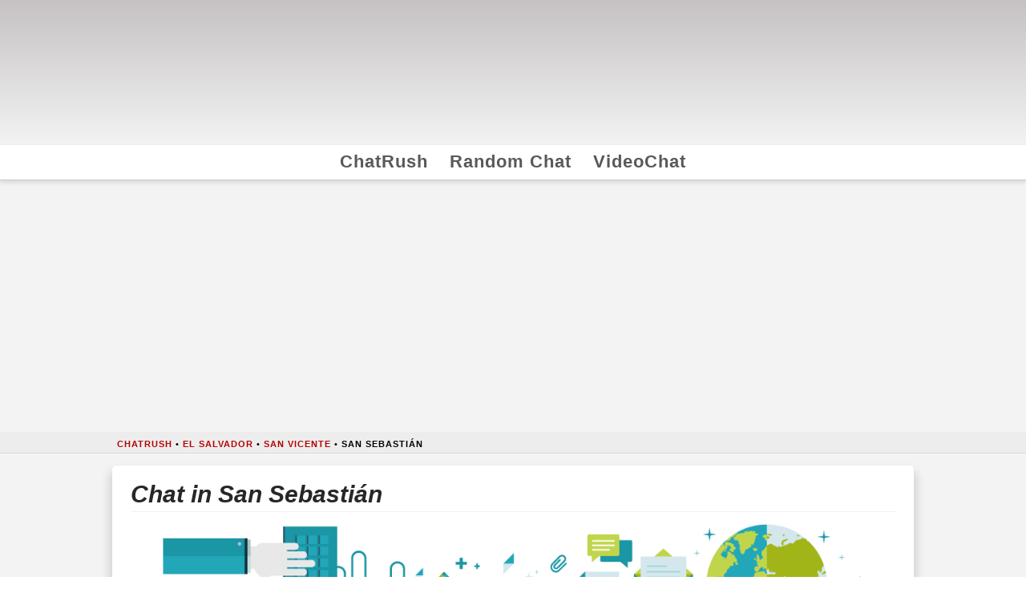

--- FILE ---
content_type: text/html; charset=UTF-8
request_url: https://www.chatrush.com/geo/3583352/chat-san-sebastian/
body_size: 19355
content:
<!doctype html>
<html lang="en" dir="ltr">
<head>
	<meta charset="UTF-8">
  <meta name="viewport" content="width=device-width, initial-scale=1, minimum-scale=1, maximum-scale=5, user-scalable=1">
	<link rel="profile" href="https://gmpg.org/xfn/11">
	<link rel="preconnect" href="https://fundingchoicesmessages.google.com">
  <script async src="https://pagead2.googlesyndication.com/pagead/js/adsbygoogle.js?client=ca-pub-1184962890716674" crossorigin="anonymous"></script>
  <script async src="https://www.googletagmanager.com/gtag/js?id=G-057Q39Z405"></script>
<script>
window.googlefc=window.googlefc||{};window.googlefc.ccpa=window.googlefc.ccpa||{};window.googlefc.callbackQueue=window.googlefc.callbackQueue||[];window.googlefc=window.googlefc||{};window.googlefc.ccpa=window.googlefc.ccpa||{};window.googlefc.callbackQueue=window.googlefc.callbackQueue||[];window.dataLayer=window.dataLayer||[];function gtag(){dataLayer.push(arguments)}identifyerGA4="G-057Q39Z405";setConsentGA4=[-1,-1];
function updateConsentGA4(b,a){2!==setConsentGA4[0]&&2!==setConsentGA4[1]&&(setConsentGA4[b]=a,initializeGA4())}
function initializeGA4(){var b=setConsentGA4[0],a=setConsentGA4[1],c=b+a;if(0<=c&&2>=c){if(0===b*a)for(gtag("consent","default",{ad_storage:"denied",analytics_storage:"denied"}),b=window.location.hostname.replace("www.",""),a=document.cookie.split(";"),c=0;c<a.length;c++){var d=a[c].split("=")[0].trim();"FCCDCF"!==d&&"FCNEC"!==d&&(document.cookie=d+"=;domain=."+b+";path=/;Expires=Thu,01 Jan 1970 00:00:01 GMT;")}setConsentGA4[0]=2;setConsentGA4[1]=2;gtag("js",new Date);gtag("config",identifyerGA4)}}
googlefc.callbackQueue.push({AD_BLOCK_DATA_READY:function(){switch(googlefc.getAdBlockerStatus()){case googlefc.AdBlockerStatusEnum.EXTENSION_LEVEL_AD_BLOCKER:case googlefc.AdBlockerStatusEnum.NETWORK_LEVEL_AD_BLOCKER:case googlefc.AdBlockerStatusEnum.UNKNOWN:updateConsentGA4(1,0);break;case googlefc.AdBlockerStatusEnum.NO_AD_BLOCKER:updateConsentGA4(1,1)}googlefc.callbackQueue.push({INITIAL_CCPA_DATA_READY:function(){switch(googlefc.ccpa.getInitialCcpaStatus()){case googlefc.ccpa.InitialCcpaStatusEnum.CCPA_DOES_NOT_APPLY:case googlefc.ccpa.InitialCcpaStatusEnum.NOT_OPTED_OUT:updateConsentGA4(0,
1);break;case googlefc.ccpa.InitialCcpaStatusEnum.OPTED_OUT:updateConsentGA4(0,0)}}})}});
</script>

    <style>
@font-face{font-family:quierochat;src:url([data-uri]) format('woff')}.fa:before{font-family:quierochat;font-style:normal;font-weight:400;speak:never;display:inline-block;text-decoration:inherit;width:1em;margin-right:.2em;text-align:center;font-variant:normal;text-transform:none;line-height:1em;margin-left:.2em}.fa-exclamation-triangle:before{content:'\e800'}.fa-shuffle:before{content:'\e801'}.fa-users:before{content:'\e802'}.fa-cogs:before{content:'\e803'}.fa-videocam:before{content:'\e804'}.fa-city:before{content:'\e805'}.fa-info-circle:before{content:'\e806'}.fa-retweet:before{content:'\e807'}.fa-map-marker-alt:before{content:'\e808'}.fa-cloud-moon:before{content:'\e809'}.fa-calendar-alt:before{content:'\e80a'}.fa-clipboard-list:before{content:'\e80b'}.fa-cloud-sun-rain:before{content:'\e80c'}.fa-envelope:before{content:'\e80d'}.fa-plane:before{content:'\e80e'}.fa-external-link-alt:before{content:'\f08e'}.fa-bezier-curve:before{content:'\f0e8'}.fa-chart-line:before{content:'\f201'}html{line-height:1.15;-webkit-text-size-adjust:100%}body{margin:0}main{display:block}h1{font-size:2em;margin:.67em 0}hr{box-sizing:content-box;height:0;overflow:visible}pre{font-family:monospace,monospace;font-size:1em}a{background-color:transparent}abbr[title]{border-bottom:none;text-decoration:underline;text-decoration:underline dotted}b,strong{font-weight:bolder}code,kbd,samp{font-family:monospace,monospace;font-size:1em}small{font-size:80%}sub,sup{font-size:75%;line-height:0;position:relative;vertical-align:baseline}sub{bottom:-.25em}sup{top:-.5em}img{border-style:none}button,input,optgroup,select,textarea{font-family:inherit;font-size:100%;line-height:1.15;margin:0}button,input{overflow:visible}button,select{text-transform:none}[type=button],[type=reset],[type=submit],button{-webkit-appearance:button}[type=button]::-moz-focus-inner,[type=reset]::-moz-focus-inner,[type=submit]::-moz-focus-inner,button::-moz-focus-inner{border-style:none;padding:0}[type=button]:-moz-focusring,[type=reset]:-moz-focusring,[type=submit]:-moz-focusring,button:-moz-focusring{outline:1px dotted ButtonText}fieldset{padding:.35em .75em .625em}legend{box-sizing:border-box;color:inherit;display:table;max-width:100%;padding:0;white-space:normal}li{font-size:1.2em;line-height:1.5em}progress{vertical-align:baseline}textarea{overflow:auto}[type=checkbox],[type=radio]{box-sizing:border-box;padding:0}[type=number]::-webkit-inner-spin-button,[type=number]::-webkit-outer-spin-button{height:auto}[type=search]{-webkit-appearance:textfield;outline-offset:-2px}[type=search]::-webkit-search-decoration{-webkit-appearance:none}::-webkit-file-upload-button{-webkit-appearance:button;font:inherit}details{display:block}summary{display:list-item}template{display:none}[hidden]{display:none}html{background-color:#c6c2c4;background:linear-gradient(180deg,#f3f3f3,#f3f3f3 50%,#c6c2c4 50%,#c6c2c4);background-size:100% 6px}body{background:linear-gradient(180deg,#f3f3f3 50%,#c6c2c4 100%);font-family:-apple-system,BlinkMacSystemFont,"Segoe UI",Roboto,Oxygen-Sans,Ubuntu,Cantarell,"Helvetica Neue",sans-serif;font-size:15px;overflow-wrap:break-word;user-select:none}a{color:red;font-weight:600;text-decoration:none;transition:color .5s ease}a:hover{color:#00f}abbr{cursor:help}blockquote{border:1px solid #f2f2f2;border-left:0;border-right:0;color:#272727;font-size:1.8rem;font-weight:400;line-height:2rem;margin:0;padding:0 0 2rem 0;text-align:center}h1,h2,h3,h4,h5,h6{border-bottom:1px solid #f2f2f2;color:#272727;font-style:italic;font-weight:600;line-height:1.4em;margin:2.5rem 0 1rem 0}h1 a:hover,h2 a:hover,h3 a:hover,h4 a:hover,h5 a:hover,h6 a:hover{color:red}hr{border:0;border-top:1px solid #f2f2f2;clear:both;height:0;margin:1.2em 0}img{display:inline-block;height:auto;max-width:100%}#page{min-height:100%}@keyframes Robot{0%{transform:translateX(0)}12%{opacity:1;transform: translateX(120px)}30%{opacity:0}60%{transform:translateX(-2040px)}70%{transform:translateX(2040px)}80%{opacity:0}100%{opacity:1;transform:translateX(0)}}.qclogoCont{background:linear-gradient(180deg,#c6c2c4 0,#f3f3f3 100%);height:calc(100vw*0.1676);max-height:171px;overflow:hidden;padding:5px 0;width:100%;}.qclogoMain{animation:2.25s cubic-bezier(0, 0, 0.2, 1) 1 1.5s Robot;height:auto;margin:8px auto 10px auto;max-width:96%;opacity:1;position:relative;right:0px;width:1020px;will-change:transform;}.navigationCont{text-align:center}.menuActive{border-bottom:5px solid red}.navigationMain,.site-footer{background-color:#fff;border-bottom:1px solid #ccc;box-shadow:0 .15em .35em 0 rgba(0,0,0,.135);font-size:1.2em;margin:0 auto}.navigationMain a{color:#595959;letter-spacing:1px;transition:border-top .2s ease}.navigationMain a:active,.navigationMain a:hover{border-top:5px solid red}#qc-pagination ul,.footer-navigation ul,.navigationMain ul{list-style:none;margin:0;padding:0}#qc-pagination li,.footer-navigation li,.navigationMain li{display:inline-block;line-height:1.6em;margin:0!important;padding:.2em .5em}#skyscraper{margin:17px auto;height:280px;text-align:center}#breadcrumbs{margin:3px 0 0 0}.breadCont{background-color:rgba(0,0,0,.0225);border-bottom:1px solid rgba(0,0,0,.1);box-shadow:0 1px 0 0 rgba(255,255,255,.715);font-size:.7em;font-weight:300;letter-spacing:1px;line-height:1.3em;margin:0;padding:.6em 0 .4em 3em;text-shadow:0 1px 0 rgba(255,255,255,.55);text-transform:uppercase}.breadcrumb_last{font-weight:700}.maxWidth{margin:0 auto;max-width:1020px;width:100%}.content-area{margin:0 auto;max-width:98%}.page-content,.page-header,.post-navigation,.posts-navigation,.type-page,.type-post{background:#fff;border-radius:5px;box-shadow:0 .65em .75em .25em rgba(0,0,0,.135);color:#595959;margin:1em auto 2em auto;overflow:hidden;padding:1em 1.5em 1.5em 1.5em;text-align:left}.entry-title,.page-title{font-size:2em;margin:0 0 .2em 0}.entry-title a{color:#272727}.entry-meta{font-size:.85em;line-height:1.3em;margin-bottom:1em;text-transform:uppercase}.author i,.cat-links i,.posted-on i{color:#595959}.paddingAds{margin:2rem 0}.wp-caption{background-color:#fff;border:1px solid #ddd;border:1px solid rgba(0,0,0,.15);border-radius:3px;box-shadow:0 .125em .275em 0 rgba(0,0,0,.075);max-width:100%;padding:5px;text-align:center}.wp-caption-text{border:1px solid #ccc;border-radius:4px;box-shadow:inset 0 1px 0 rgba(255,255,255,.8),0 2px 3px rgba(0,0,0,.065);margin:0;padding:.2em;text-align:center}.alignleft{float:left;margin:.35em 1.3em .35em 0}.aligncenter{display:block;margin:0 auto 1.2em;text-align:center}.entry-footer{clear:both;margin-top:2.5rem}.tags-links a:before{font-family:quierochat;content:'\f02b';padding-right:.5em}.tags-links a{background-color:transparent;border:1px solid #ddd;border-radius:.35em;color:#c5c5c5;cursor:pointer;display:inline-block;font-size:1em;line-height:1.3em;margin:.615em .615em 0 0;padding:.6em 1.1em .7em;text-align:center;text-transform:uppercase;transition:color .3s ease,border-color .3s ease,background-color .3s ease;vertical-align:middle}.tags-links a:active,.tags-links a:hover{background-color:#eee;border-color:#cfcfcf;color:#595959}.site-footer{margin-bottom:2rem}.footer-navigation{background-color:#fff;line-height:1.4em;padding:1em 0 1em 0;text-align:center}.nav-previous:before{font-family:quierochat;font-size:1.3em;content:'\f04a';padding-right:.5em}.nav-previous{float:left}.nav-next:after{font-family:quierochat;font-size:1.3em;content:'\f04e';padding-left:.5em}.nav-next{float:right}#channelList{font-size:1.1em;line-height:1.4em}.pagination{background-color:#fff;border-radius:4px;box-shadow:inset 0 0 0 transparent,0 .1em .45em 0 rgba(0,0,0,.25);color:#bababa;float:left;font-size:1.2em;font-size:13px;font-weight:600;height:32px;line-height:32px;text-align:center;text-decoration:none;text-shadow:0 1px 1px rgba(255,255,255,.85);width:32px}.activePagination{background-color:#ff2a13;box-shadow:inset 0 .1em .35em rgba(0,0,0,.65),0 1px 0 0 rgba(255,255,255,.95);color:#fff;text-shadow:0 1px 2px rgba(0,0,0,.65)}.nfo{border:1px solid #ccc;border-radius:4px;box-shadow:inset 0 1px 0 rgba(255,255,255,.8),0 2px 3px rgba(0,0,0,.065);display:block;margin:1em 0;padding:.6em .75em .3em .75em}.nfo .nfoTitle{border-bottom:1px dashed #ccc;font-size:1.1em;font-style:italic;font-weight:bolder;line-height:1.8em;width:100%}.closeBtn{background-color:transparent;border:0;color:inherit;cursor:pointer;float:right;font-size:18px;font-weight:700;line-height:1;opacity:.4;padding:0;position:relative;right:0;text-shadow:0 1px 0 rgba(255,255,255,.9);top:-3px;transition:opacity .3s ease}.closeBtn:hover{opacity:1}.nfo h5{border-color:inherit;color:inherit;font-size:1.2em;margin:0;padding-right:1rem}.green{background-color:#dff0d8;border-color:#c1dea8;color:#468847}.blue{background-color:#d9edf7;border-color:#b3d1ef;color:#1c4d7d}.grey{background-color:#eee;border-color:#cfcfcf;color:#4d4d4d}.red{background-color:#f2dede;border-color:#e5bdc4;color:#b94a48}.yellow{background-color:#fcf8e3;border-color:#f6dca7;color:#69522b}.btn{background-color:#4c8ffd;border:1px solid #3078ed;border-radius:.25em;box-shadow:0 .25em 0 0 #3078ed,0 4px 9px rgba(0,0,0,.75);color:#fff;cursor:pointer;display:block;font-size:1.4em;line-height:1.3;margin:0 auto 1em auto;padding:.8em 1em;text-align:center;text-shadow:0 .075em .075em rgba(0,0,0,.65);transition:all .3s ease;vertical-align:middle;width:80%}.btn:hover{background-color:#3078ed;border-color:#4c8ffd;box-shadow:0 .25em 0 0 #4c8ffd,0 4px 9px rgba(0,0,0,.75);color:#fff}.x-column{display:inline-block;float:left;margin-right:4%;position:relative}.x-1-5{width:16.8%}.x-1-3{width:30.6667%}.x-1-2{width:48%}.x-2-3{width:65.3332%}.x-3-5{width:58.4%}.last{margin-right:0}.x-accordion{margin-bottom:1.375em}.x-accordion-group{border:1px solid #ddd;border:1px solid rgba(0,0,0,.15);box-shadow:0 .125em .275em 0 rgba(0,0,0,.125);margin:8px 0}.x-accordion-heading{background-color:#fff;border-bottom:0;color:#272727;display:block;font-size:114.2%;font-weight:400;overflow:hidden;padding-left:1em}.x-accordion-heading h2{border-bottom:none;margin:.2em 0}.x-accordion-inner{background-color:#fff;border-top:1px solid #ddd;border-top:1px solid rgba(0,0,0,.15);box-shadow:none;padding:10px 15px}.x-clear{border:0;clear:both;margin:0}@media (max-width:580px){li{font-size:1.5em;margin:.5em 0}.x-column{display:block;float:none;width:100%;margin-right:0}.page-content,.page-header,.post-navigation,.posts-navigation,.type-page,.type-post{padding:.3em!important}.geoapify{margin:1em auto 1em auto!important;max-width:100%!important;width:100%!important;}}.geoapify{border:1px solid rgba(0,0,0,.2);box-shadow:0 5px 10px 5px rgb(0 0 0 / 15%);float:left;margin:1em 1em 1em 0;max-width:72%;overflow:hidden;width:420px;}@media only screen and (max-width: 487px){#skyscraper{height:calc(100vw/1.202)}}
  </style>
  <meta name='robots' content='index, follow, max-image-preview:large' />

	<!-- This site is optimized with the Yoast SEO plugin v26.5 - https://yoast.com/wordpress/plugins/seo/ -->
	<title>Chat in San Sebastián. Free VideoChat in San Sebastián, San Vicente</title>
	<meta name="twitter:label1" content="Est. reading time" />
	<meta name="twitter:data1" content="2 minutes" />
	<!-- / Yoast SEO plugin. -->


<meta name="description" content="Chat in San Sebastián ⭐ Meet new friends and random VideoChat in San Sebastián, San Vicente"><link rel='canonical' href='https://www.chatrush.com/geo/3583352/chat-san-sebastian/' />
<script type="application/ld+json">{"@context":"https:\/\/schema.org","@type":"BreadcrumbList","itemListElement":[{"@type":"ListItem","position":1,"item":{"name":"ChatRush","@id":"https:\/\/www.chatrush.com"}},{"@type":"ListItem","position":2,"item":{"name":"El Salvador","@id":"https:\/\/www.chatrush.com\/iso\/_0_\/225\/"}},{"@type":"ListItem","position":3,"item":{"name":"San Vicente","@id":"https:\/\/www.chatrush.com\/iso\/_1_\/3583176\/"}},{"@type":"ListItem","position":4,"item":{"name":"San Sebasti\u00e1n","@id":"https:\/\/www.chatrush.com\/geo\/3583352\/chat-san-sebastian\/"}}]}</script>
<script type="application/ld+json">{"@context":"https:\/\/schema.org","@type":"Place","geo":{"@type":"GeoCoordinates","latitude":"13.7333300","longitude":"-88.8333300"},"name":"San Sebasti\u00e1n","address":[{"@type":"PostalAddress","addressLocality":"Apo Aa","addressRegion":"San Vicente","addressCountry":"El Salvador","postalCode":34023},{"@type":"PostalAddress","addressLocality":"Apo Aa","addressRegion":"San Vicente","addressCountry":"El Salvador","postalCode":34042}]}</script>
<script type="application/ld+json">{"@context":"https:\/\/schema.org","@type":"WebPage","url":"https:\/\/www.chatrush.com\/geo\/3583352\/chat-san-sebastian\/","relatedLink":["https:\/\/www.chatrush.com\/geo\/3587349\/chat-apastepeque\/","https:\/\/www.chatrush.com\/geo\/3586977\/chat-cojutepeque\/","https:\/\/www.chatrush.com\/geo\/3583178\/chat-san-vicente\/","https:\/\/www.chatrush.com\/geo\/3583009\/chat-tecoluca\/","https:\/\/www.chatrush.com\/geo\/3582805\/chat-zacatecoluca\/","https:\/\/www.chatrush.com\/geo\/3583158\/chat-sensuntepeque\/"]}</script>
<style id='wp-img-auto-sizes-contain-inline-css' type='text/css'>
img:is([sizes=auto i],[sizes^="auto," i]){contain-intrinsic-size:3000px 1500px}
/*# sourceURL=wp-img-auto-sizes-contain-inline-css */
</style>
	<style>
	a{color:#b30000;}
	</style>
<style id='wp-block-image-inline-css' type='text/css'>
.wp-block-image>a,.wp-block-image>figure>a{display:inline-block}.wp-block-image img{box-sizing:border-box;height:auto;max-width:100%;vertical-align:bottom}@media not (prefers-reduced-motion){.wp-block-image img.hide{visibility:hidden}.wp-block-image img.show{animation:show-content-image .4s}}.wp-block-image[style*=border-radius] img,.wp-block-image[style*=border-radius]>a{border-radius:inherit}.wp-block-image.has-custom-border img{box-sizing:border-box}.wp-block-image.aligncenter{text-align:center}.wp-block-image.alignfull>a,.wp-block-image.alignwide>a{width:100%}.wp-block-image.alignfull img,.wp-block-image.alignwide img{height:auto;width:100%}.wp-block-image .aligncenter,.wp-block-image .alignleft,.wp-block-image .alignright,.wp-block-image.aligncenter,.wp-block-image.alignleft,.wp-block-image.alignright{display:table}.wp-block-image .aligncenter>figcaption,.wp-block-image .alignleft>figcaption,.wp-block-image .alignright>figcaption,.wp-block-image.aligncenter>figcaption,.wp-block-image.alignleft>figcaption,.wp-block-image.alignright>figcaption{caption-side:bottom;display:table-caption}.wp-block-image .alignleft{float:left;margin:.5em 1em .5em 0}.wp-block-image .alignright{float:right;margin:.5em 0 .5em 1em}.wp-block-image .aligncenter{margin-left:auto;margin-right:auto}.wp-block-image :where(figcaption){margin-bottom:1em;margin-top:.5em}.wp-block-image.is-style-circle-mask img{border-radius:9999px}@supports ((-webkit-mask-image:none) or (mask-image:none)) or (-webkit-mask-image:none){.wp-block-image.is-style-circle-mask img{border-radius:0;-webkit-mask-image:url('data:image/svg+xml;utf8,<svg viewBox="0 0 100 100" xmlns="http://www.w3.org/2000/svg"><circle cx="50" cy="50" r="50"/></svg>');mask-image:url('data:image/svg+xml;utf8,<svg viewBox="0 0 100 100" xmlns="http://www.w3.org/2000/svg"><circle cx="50" cy="50" r="50"/></svg>');mask-mode:alpha;-webkit-mask-position:center;mask-position:center;-webkit-mask-repeat:no-repeat;mask-repeat:no-repeat;-webkit-mask-size:contain;mask-size:contain}}:root :where(.wp-block-image.is-style-rounded img,.wp-block-image .is-style-rounded img){border-radius:9999px}.wp-block-image figure{margin:0}.wp-lightbox-container{display:flex;flex-direction:column;position:relative}.wp-lightbox-container img{cursor:zoom-in}.wp-lightbox-container img:hover+button{opacity:1}.wp-lightbox-container button{align-items:center;backdrop-filter:blur(16px) saturate(180%);background-color:#5a5a5a40;border:none;border-radius:4px;cursor:zoom-in;display:flex;height:20px;justify-content:center;opacity:0;padding:0;position:absolute;right:16px;text-align:center;top:16px;width:20px;z-index:100}@media not (prefers-reduced-motion){.wp-lightbox-container button{transition:opacity .2s ease}}.wp-lightbox-container button:focus-visible{outline:3px auto #5a5a5a40;outline:3px auto -webkit-focus-ring-color;outline-offset:3px}.wp-lightbox-container button:hover{cursor:pointer;opacity:1}.wp-lightbox-container button:focus{opacity:1}.wp-lightbox-container button:focus,.wp-lightbox-container button:hover,.wp-lightbox-container button:not(:hover):not(:active):not(.has-background){background-color:#5a5a5a40;border:none}.wp-lightbox-overlay{box-sizing:border-box;cursor:zoom-out;height:100vh;left:0;overflow:hidden;position:fixed;top:0;visibility:hidden;width:100%;z-index:100000}.wp-lightbox-overlay .close-button{align-items:center;cursor:pointer;display:flex;justify-content:center;min-height:40px;min-width:40px;padding:0;position:absolute;right:calc(env(safe-area-inset-right) + 16px);top:calc(env(safe-area-inset-top) + 16px);z-index:5000000}.wp-lightbox-overlay .close-button:focus,.wp-lightbox-overlay .close-button:hover,.wp-lightbox-overlay .close-button:not(:hover):not(:active):not(.has-background){background:none;border:none}.wp-lightbox-overlay .lightbox-image-container{height:var(--wp--lightbox-container-height);left:50%;overflow:hidden;position:absolute;top:50%;transform:translate(-50%,-50%);transform-origin:top left;width:var(--wp--lightbox-container-width);z-index:9999999999}.wp-lightbox-overlay .wp-block-image{align-items:center;box-sizing:border-box;display:flex;height:100%;justify-content:center;margin:0;position:relative;transform-origin:0 0;width:100%;z-index:3000000}.wp-lightbox-overlay .wp-block-image img{height:var(--wp--lightbox-image-height);min-height:var(--wp--lightbox-image-height);min-width:var(--wp--lightbox-image-width);width:var(--wp--lightbox-image-width)}.wp-lightbox-overlay .wp-block-image figcaption{display:none}.wp-lightbox-overlay button{background:none;border:none}.wp-lightbox-overlay .scrim{background-color:#fff;height:100%;opacity:.9;position:absolute;width:100%;z-index:2000000}.wp-lightbox-overlay.active{visibility:visible}@media not (prefers-reduced-motion){.wp-lightbox-overlay.active{animation:turn-on-visibility .25s both}.wp-lightbox-overlay.active img{animation:turn-on-visibility .35s both}.wp-lightbox-overlay.show-closing-animation:not(.active){animation:turn-off-visibility .35s both}.wp-lightbox-overlay.show-closing-animation:not(.active) img{animation:turn-off-visibility .25s both}.wp-lightbox-overlay.zoom.active{animation:none;opacity:1;visibility:visible}.wp-lightbox-overlay.zoom.active .lightbox-image-container{animation:lightbox-zoom-in .4s}.wp-lightbox-overlay.zoom.active .lightbox-image-container img{animation:none}.wp-lightbox-overlay.zoom.active .scrim{animation:turn-on-visibility .4s forwards}.wp-lightbox-overlay.zoom.show-closing-animation:not(.active){animation:none}.wp-lightbox-overlay.zoom.show-closing-animation:not(.active) .lightbox-image-container{animation:lightbox-zoom-out .4s}.wp-lightbox-overlay.zoom.show-closing-animation:not(.active) .lightbox-image-container img{animation:none}.wp-lightbox-overlay.zoom.show-closing-animation:not(.active) .scrim{animation:turn-off-visibility .4s forwards}}@keyframes show-content-image{0%{visibility:hidden}99%{visibility:hidden}to{visibility:visible}}@keyframes turn-on-visibility{0%{opacity:0}to{opacity:1}}@keyframes turn-off-visibility{0%{opacity:1;visibility:visible}99%{opacity:0;visibility:visible}to{opacity:0;visibility:hidden}}@keyframes lightbox-zoom-in{0%{transform:translate(calc((-100vw + var(--wp--lightbox-scrollbar-width))/2 + var(--wp--lightbox-initial-left-position)),calc(-50vh + var(--wp--lightbox-initial-top-position))) scale(var(--wp--lightbox-scale))}to{transform:translate(-50%,-50%) scale(1)}}@keyframes lightbox-zoom-out{0%{transform:translate(-50%,-50%) scale(1);visibility:visible}99%{visibility:visible}to{transform:translate(calc((-100vw + var(--wp--lightbox-scrollbar-width))/2 + var(--wp--lightbox-initial-left-position)),calc(-50vh + var(--wp--lightbox-initial-top-position))) scale(var(--wp--lightbox-scale));visibility:hidden}}
/*# sourceURL=https://www.chatrush.com/wp-includes/blocks/image/style.min.css */
</style>
<style id='wp-block-paragraph-inline-css' type='text/css'>
.is-small-text{font-size:.875em}.is-regular-text{font-size:1em}.is-large-text{font-size:2.25em}.is-larger-text{font-size:3em}.has-drop-cap:not(:focus):first-letter{float:left;font-size:8.4em;font-style:normal;font-weight:100;line-height:.68;margin:.05em .1em 0 0;text-transform:uppercase}body.rtl .has-drop-cap:not(:focus):first-letter{float:none;margin-left:.1em}p.has-drop-cap.has-background{overflow:hidden}:root :where(p.has-background){padding:1.25em 2.375em}:where(p.has-text-color:not(.has-link-color)) a{color:inherit}p.has-text-align-left[style*="writing-mode:vertical-lr"],p.has-text-align-right[style*="writing-mode:vertical-rl"]{rotate:180deg}
/*# sourceURL=https://www.chatrush.com/wp-includes/blocks/paragraph/style.min.css */
</style>
<style id='wp-block-separator-inline-css' type='text/css'>
@charset "UTF-8";.wp-block-separator{border:none;border-top:2px solid}:root :where(.wp-block-separator.is-style-dots){height:auto;line-height:1;text-align:center}:root :where(.wp-block-separator.is-style-dots):before{color:currentColor;content:"···";font-family:serif;font-size:1.5em;letter-spacing:2em;padding-left:2em}.wp-block-separator.is-style-dots{background:none!important;border:none!important}
/*# sourceURL=https://www.chatrush.com/wp-includes/blocks/separator/style.min.css */
</style>
<style id='global-styles-inline-css' type='text/css'>
:root{--wp--preset--aspect-ratio--square: 1;--wp--preset--aspect-ratio--4-3: 4/3;--wp--preset--aspect-ratio--3-4: 3/4;--wp--preset--aspect-ratio--3-2: 3/2;--wp--preset--aspect-ratio--2-3: 2/3;--wp--preset--aspect-ratio--16-9: 16/9;--wp--preset--aspect-ratio--9-16: 9/16;--wp--preset--color--black: #000000;--wp--preset--color--cyan-bluish-gray: #abb8c3;--wp--preset--color--white: #ffffff;--wp--preset--color--pale-pink: #f78da7;--wp--preset--color--vivid-red: #cf2e2e;--wp--preset--color--luminous-vivid-orange: #ff6900;--wp--preset--color--luminous-vivid-amber: #fcb900;--wp--preset--color--light-green-cyan: #7bdcb5;--wp--preset--color--vivid-green-cyan: #00d084;--wp--preset--color--pale-cyan-blue: #8ed1fc;--wp--preset--color--vivid-cyan-blue: #0693e3;--wp--preset--color--vivid-purple: #9b51e0;--wp--preset--gradient--vivid-cyan-blue-to-vivid-purple: linear-gradient(135deg,rgb(6,147,227) 0%,rgb(155,81,224) 100%);--wp--preset--gradient--light-green-cyan-to-vivid-green-cyan: linear-gradient(135deg,rgb(122,220,180) 0%,rgb(0,208,130) 100%);--wp--preset--gradient--luminous-vivid-amber-to-luminous-vivid-orange: linear-gradient(135deg,rgb(252,185,0) 0%,rgb(255,105,0) 100%);--wp--preset--gradient--luminous-vivid-orange-to-vivid-red: linear-gradient(135deg,rgb(255,105,0) 0%,rgb(207,46,46) 100%);--wp--preset--gradient--very-light-gray-to-cyan-bluish-gray: linear-gradient(135deg,rgb(238,238,238) 0%,rgb(169,184,195) 100%);--wp--preset--gradient--cool-to-warm-spectrum: linear-gradient(135deg,rgb(74,234,220) 0%,rgb(151,120,209) 20%,rgb(207,42,186) 40%,rgb(238,44,130) 60%,rgb(251,105,98) 80%,rgb(254,248,76) 100%);--wp--preset--gradient--blush-light-purple: linear-gradient(135deg,rgb(255,206,236) 0%,rgb(152,150,240) 100%);--wp--preset--gradient--blush-bordeaux: linear-gradient(135deg,rgb(254,205,165) 0%,rgb(254,45,45) 50%,rgb(107,0,62) 100%);--wp--preset--gradient--luminous-dusk: linear-gradient(135deg,rgb(255,203,112) 0%,rgb(199,81,192) 50%,rgb(65,88,208) 100%);--wp--preset--gradient--pale-ocean: linear-gradient(135deg,rgb(255,245,203) 0%,rgb(182,227,212) 50%,rgb(51,167,181) 100%);--wp--preset--gradient--electric-grass: linear-gradient(135deg,rgb(202,248,128) 0%,rgb(113,206,126) 100%);--wp--preset--gradient--midnight: linear-gradient(135deg,rgb(2,3,129) 0%,rgb(40,116,252) 100%);--wp--preset--font-size--small: 13px;--wp--preset--font-size--medium: 20px;--wp--preset--font-size--large: 36px;--wp--preset--font-size--x-large: 42px;--wp--preset--spacing--20: 0.44rem;--wp--preset--spacing--30: 0.67rem;--wp--preset--spacing--40: 1rem;--wp--preset--spacing--50: 1.5rem;--wp--preset--spacing--60: 2.25rem;--wp--preset--spacing--70: 3.38rem;--wp--preset--spacing--80: 5.06rem;--wp--preset--shadow--natural: 6px 6px 9px rgba(0, 0, 0, 0.2);--wp--preset--shadow--deep: 12px 12px 50px rgba(0, 0, 0, 0.4);--wp--preset--shadow--sharp: 6px 6px 0px rgba(0, 0, 0, 0.2);--wp--preset--shadow--outlined: 6px 6px 0px -3px rgb(255, 255, 255), 6px 6px rgb(0, 0, 0);--wp--preset--shadow--crisp: 6px 6px 0px rgb(0, 0, 0);}:where(.is-layout-flex){gap: 0.5em;}:where(.is-layout-grid){gap: 0.5em;}body .is-layout-flex{display: flex;}.is-layout-flex{flex-wrap: wrap;align-items: center;}.is-layout-flex > :is(*, div){margin: 0;}body .is-layout-grid{display: grid;}.is-layout-grid > :is(*, div){margin: 0;}:where(.wp-block-columns.is-layout-flex){gap: 2em;}:where(.wp-block-columns.is-layout-grid){gap: 2em;}:where(.wp-block-post-template.is-layout-flex){gap: 1.25em;}:where(.wp-block-post-template.is-layout-grid){gap: 1.25em;}.has-black-color{color: var(--wp--preset--color--black) !important;}.has-cyan-bluish-gray-color{color: var(--wp--preset--color--cyan-bluish-gray) !important;}.has-white-color{color: var(--wp--preset--color--white) !important;}.has-pale-pink-color{color: var(--wp--preset--color--pale-pink) !important;}.has-vivid-red-color{color: var(--wp--preset--color--vivid-red) !important;}.has-luminous-vivid-orange-color{color: var(--wp--preset--color--luminous-vivid-orange) !important;}.has-luminous-vivid-amber-color{color: var(--wp--preset--color--luminous-vivid-amber) !important;}.has-light-green-cyan-color{color: var(--wp--preset--color--light-green-cyan) !important;}.has-vivid-green-cyan-color{color: var(--wp--preset--color--vivid-green-cyan) !important;}.has-pale-cyan-blue-color{color: var(--wp--preset--color--pale-cyan-blue) !important;}.has-vivid-cyan-blue-color{color: var(--wp--preset--color--vivid-cyan-blue) !important;}.has-vivid-purple-color{color: var(--wp--preset--color--vivid-purple) !important;}.has-black-background-color{background-color: var(--wp--preset--color--black) !important;}.has-cyan-bluish-gray-background-color{background-color: var(--wp--preset--color--cyan-bluish-gray) !important;}.has-white-background-color{background-color: var(--wp--preset--color--white) !important;}.has-pale-pink-background-color{background-color: var(--wp--preset--color--pale-pink) !important;}.has-vivid-red-background-color{background-color: var(--wp--preset--color--vivid-red) !important;}.has-luminous-vivid-orange-background-color{background-color: var(--wp--preset--color--luminous-vivid-orange) !important;}.has-luminous-vivid-amber-background-color{background-color: var(--wp--preset--color--luminous-vivid-amber) !important;}.has-light-green-cyan-background-color{background-color: var(--wp--preset--color--light-green-cyan) !important;}.has-vivid-green-cyan-background-color{background-color: var(--wp--preset--color--vivid-green-cyan) !important;}.has-pale-cyan-blue-background-color{background-color: var(--wp--preset--color--pale-cyan-blue) !important;}.has-vivid-cyan-blue-background-color{background-color: var(--wp--preset--color--vivid-cyan-blue) !important;}.has-vivid-purple-background-color{background-color: var(--wp--preset--color--vivid-purple) !important;}.has-black-border-color{border-color: var(--wp--preset--color--black) !important;}.has-cyan-bluish-gray-border-color{border-color: var(--wp--preset--color--cyan-bluish-gray) !important;}.has-white-border-color{border-color: var(--wp--preset--color--white) !important;}.has-pale-pink-border-color{border-color: var(--wp--preset--color--pale-pink) !important;}.has-vivid-red-border-color{border-color: var(--wp--preset--color--vivid-red) !important;}.has-luminous-vivid-orange-border-color{border-color: var(--wp--preset--color--luminous-vivid-orange) !important;}.has-luminous-vivid-amber-border-color{border-color: var(--wp--preset--color--luminous-vivid-amber) !important;}.has-light-green-cyan-border-color{border-color: var(--wp--preset--color--light-green-cyan) !important;}.has-vivid-green-cyan-border-color{border-color: var(--wp--preset--color--vivid-green-cyan) !important;}.has-pale-cyan-blue-border-color{border-color: var(--wp--preset--color--pale-cyan-blue) !important;}.has-vivid-cyan-blue-border-color{border-color: var(--wp--preset--color--vivid-cyan-blue) !important;}.has-vivid-purple-border-color{border-color: var(--wp--preset--color--vivid-purple) !important;}.has-vivid-cyan-blue-to-vivid-purple-gradient-background{background: var(--wp--preset--gradient--vivid-cyan-blue-to-vivid-purple) !important;}.has-light-green-cyan-to-vivid-green-cyan-gradient-background{background: var(--wp--preset--gradient--light-green-cyan-to-vivid-green-cyan) !important;}.has-luminous-vivid-amber-to-luminous-vivid-orange-gradient-background{background: var(--wp--preset--gradient--luminous-vivid-amber-to-luminous-vivid-orange) !important;}.has-luminous-vivid-orange-to-vivid-red-gradient-background{background: var(--wp--preset--gradient--luminous-vivid-orange-to-vivid-red) !important;}.has-very-light-gray-to-cyan-bluish-gray-gradient-background{background: var(--wp--preset--gradient--very-light-gray-to-cyan-bluish-gray) !important;}.has-cool-to-warm-spectrum-gradient-background{background: var(--wp--preset--gradient--cool-to-warm-spectrum) !important;}.has-blush-light-purple-gradient-background{background: var(--wp--preset--gradient--blush-light-purple) !important;}.has-blush-bordeaux-gradient-background{background: var(--wp--preset--gradient--blush-bordeaux) !important;}.has-luminous-dusk-gradient-background{background: var(--wp--preset--gradient--luminous-dusk) !important;}.has-pale-ocean-gradient-background{background: var(--wp--preset--gradient--pale-ocean) !important;}.has-electric-grass-gradient-background{background: var(--wp--preset--gradient--electric-grass) !important;}.has-midnight-gradient-background{background: var(--wp--preset--gradient--midnight) !important;}.has-small-font-size{font-size: var(--wp--preset--font-size--small) !important;}.has-medium-font-size{font-size: var(--wp--preset--font-size--medium) !important;}.has-large-font-size{font-size: var(--wp--preset--font-size--large) !important;}.has-x-large-font-size{font-size: var(--wp--preset--font-size--x-large) !important;}
/*# sourceURL=global-styles-inline-css */
</style>
<meta name="translation-stats" content='{"total_phrases":null,"translated_phrases":null,"human_translated_phrases":null,"hidden_phrases":null,"hidden_translated_phrases":null,"hidden_translateable_phrases":null,"meta_phrases":null,"meta_translated_phrases":null,"time":null}'/>
</head>

<body class="wp-singular page-template-default page page-id-354 wp-theme-quierochat">
	
	  
<div id="page" class="site">

	<header id="masthead">
		<div class="qclogoCont">
      <div class="qclogoMain"> 
        <a href="https://www.chatrush.com">
          <picture>
           <source height="194" width="1400" srcset="https://www.chatrush.com/wp-content/uploads/logo/chatrush.webp">
           <img height="194" width="1400" src="https://www.chatrush.com/wp-content/uploads/logo/chatrush.png" alt="Chat Rush"/>
          </picture>
        </a>
      </div>
		</div><!-- .qclogoCont -->

		<nav id="site-navigation" class="navigationCont">
      <div class="navigationMain">
        <div class="menu-header-container"><ul id="menu-header" class="menu"><li id="menu-item-345" class="menu-item menu-item-type-custom menu-item-object-custom menu-item-home menu-item-345"><a href="https://www.chatrush.com">ChatRush</a></li>
<li id="menu-item-385" class="menu-item menu-item-type-post_type menu-item-object-page menu-item-385"><a href="https://www.chatrush.com/random-chat/">Random Chat</a></li>
<li id="menu-item-384" class="menu-item menu-item-type-post_type menu-item-object-page menu-item-384"><a href="https://www.chatrush.com/videochat/">VideoChat</a></li>
</ul></div>			</div>
		</nav><!-- #site-navigation -->
	</header><!-- #masthead -->

<div id="skyscraper" class="maxWidth">
<ins class="adsbygoogle"
     style="display:block"
     data-ad-client="ca-pub-1184962890716674"
     data-ad-slot="3711366303"
     data-ad-format="auto"
     data-full-width-responsive="true"></ins>
<script>
     (adsbygoogle = window.adsbygoogle || []).push({});
</script>
</div>

<div class="breadCont"><div class="maxWidth"><p id="breadcrumbs"><span><a href="https://www.chatrush.com"><span>ChatRush</span></a> &bull; </span><span><a href="https://www.chatrush.com/iso/_0_/225/"><span>El Salvador</span></a> &bull; </span><span><a href="https://www.chatrush.com/iso/_1_/3583176/"><span>San Vicente</span></a> &bull; </span><span><span><span class="breadcrumb_last">San Sebastián</span></span></span></p></div></div>
	<div id="content" class="maxWidth">

	<div id="primary" class="content-area">
		<main id="main" class="site-main">

		
<article id="post-354" class="post-354 page type-page status-publish hentry">
	<header class="entry-header">
		<h1 class="entry-title">Chat in San Sebastián</h1>	</header><!-- .entry-header -->
  
	<div class="entry-content">
		
<figure class="wp-block-image is-resized"><img fetchpriority="high" src="https://www.chatrush.com/wp-content/uploads/2019/06/city_chat.png" alt="Chat in San Sebastián, El Salvador" class="wp-image-1170" width="1024" height="177"/></figure>



<p> <em><strong>Free chat room in San Sebastián</strong></em> ⭐ A no download, no setup and no registration random video chat in San Sebastián.</p>



<p>Just enter and enjoy meeting new people around the world and find new friends.</p>



<p><strong>Discover our new VideoChat with several features such as dating with females or random male chat partners</strong>.</p>



<hr class="wp-block-separator has-css-opacity"/>



<p><a id="video-chat" class="btn blue" href="https://www.chatrush.com/es/videochat/"><i class="fa fa-videocam"></i> <span>Click here for VideoChat</span></a></p>



<p><a id="random-chat" class="btn blue" href="https://www.chatrush.com/es/random-chat/"><i class="fa fa-shuffle"></i> <span>Click here for Random Chat</span></a></p>



<hr class="wp-block-separator has-css-opacity"/>



<div class="nfo yellow"><button type="button" class="closeBtn">&times;</button><div class="nfoTitle"><i class="fa fa-chart-line"></i> How many users are in the chat of San Sebastián?</div>
<p>
The number of users in any chat depends on the time of the day.
San Sebastián has a population of 7.333 inhabitants.
</p>

<p>
Most of the users are connected to the chat during the afternoon and evening hours. This is the reason why it is always advisable to connect to the chat during peak hours, to experience the maximum number of users connected to the chat in San Sebastián.
</p>
<hr class="x-clear" /></div>



<div class="x-accordion">
<div class="x-accordion-group"><div class="x-accordion-heading"><h2><i class="fa fa-city"></i> General information about San Sebastián</h2></div><div class="accordion-body"><div class="x-accordion-inner">
<picture class="geoapify"><source srcset="https://www.chatrush.com/wp-content/uploads/geoapify/3583352/chat_san_sebastian.webp" type="image/webp"><img width="555" height="390" style="display:block" alt="Chat San Sebastián" loading="lazy" src="https://www.chatrush.com/wp-content/uploads/geoapify/3583352/chat_san_sebastian.jpg"/></picture>
<p>
<strong>San Sebastián is located at San Vicente (El Salvador) and it has a population of 7.333 inhabitants.</strong>
</p>

<p>
<strong>Currently, there are 3 users from San Sebastián connected to the chat.</strong> So, give it a try and connect to our online chats and chat with online users from San Sebastián.
</p>

<p>
We have a list of chat rooms, which we update to the needs of each user. Therefore, we show you the link to the chat that best suits your search at any time.
</p>
<div style="clear:both"></div>
<div class="nfo grey"><button type="button" class="closeBtn">&times;</button><div class="nfoTitle"><i class="fa fa-info-circle"></i> More information about San Sebastián</div><p class="no_translate"> San Sebastián is a municipality of El Salvador, in the department of San Vicente in the central zone of the country. San Sebastián is at a distance of approximately 50 kilometers east of the city of San Salvador, the capital of the country. Spanish is the official language. Municipality and district of San Vicente.</p><p> The municipal seat is the city of San Sebastián, by the Pan-American highway you reach this municipality, since it has a paved road from the capital with a distance of 50 km and has three access roads: the main one by the detour of San Sebastian, passing Santo Domingo, the first access road in the city of San Rafael Cedros at the height of the minute, bypassing the canton San José la Labor, rural street encementada, then to the diversion of the nance. The third way is at the height of km 51 entering Animas to reach the city of San Lorenzo, with a paved street to the city of San Lorenzo and then Polvosa street through the Machacal river to reach the entrance of the city of San Sebastian on the Father's Cross.</p><hr class="x-clear" /></div>
</div></div><hr class="x-clear"></div>
<div class="x-accordion-group"><div class="x-accordion-heading"><h2><i class="fa fa-bezier-curve"></i> Related chat rooms</h2></div><div class="accordion-body"><div class="x-accordion-inner">

<div class="nfo blue"><button type="button" class="closeBtn">&times;</button><div class="nfoTitle"><i class="fa fa-retweet"></i> Chats of nearest cities to San Sebastián</div>
<ol>
<li><i class="fa fa-map-marker-alt"></i>9.16km &bull; <a class="no_translate" href="https://www.chatrush.com/geo/3587349/chat-apastepeque/">Chat in Apastepeque</a> <sup><i class="fa fa-users"></i> 5.785</sup></li><li><i class="fa fa-map-marker-alt"></i>10.94km &bull; <a class="no_translate" href="https://www.chatrush.com/geo/3586977/chat-cojutepeque/">Chat in Cojutepeque</a> <sup><i class="fa fa-users"></i> 48.411</sup></li><li><i class="fa fa-map-marker-alt"></i>11.67km &bull; <a class="no_translate" href="https://www.chatrush.com/geo/3583178/chat-san-vicente/">Chat in San Vicente</a> <sup><i class="fa fa-users"></i> 41.504</sup></li><li><i class="fa fa-map-marker-alt"></i>19.56km &bull; <a class="no_translate" href="https://www.chatrush.com/geo/3583009/chat-tecoluca/">Chat in Tecoluca</a> <sup><i class="fa fa-users"></i> 2.781</sup></li><li><i class="fa fa-map-marker-alt"></i>26.16km &bull; <a class="no_translate" href="https://www.chatrush.com/geo/3582805/chat-zacatecoluca/">Chat in Zacatecoluca</a> <sup><i class="fa fa-users"></i> 39.613</sup></li><li><i class="fa fa-map-marker-alt"></i>26.16km &bull; <a class="no_translate" href="https://www.chatrush.com/geo/3583158/chat-sensuntepeque/">Chat in Sensuntepeque</a> <sup><i class="fa fa-users"></i> 20.386</sup></li>
</ol>
<hr class="x-clear" /></div>

</div></div><hr class="x-clear"></div>
<div class="x-accordion-group"><div class="x-accordion-heading"><h2><i class="fa fa-cloud-moon"></i> How to be successful?</h2></div><div class="accordion-body"><div class="x-accordion-inner">

<div class="nfo yellow"><button type="button" class="closeBtn">&times;</button><div class="nfoTitle"><i class="fa fa-clock"></i> Keep in mind the timezone</div>
<p>
<strong>
The local time of San Sebastián is GMT -6 hours. This time zone belongs to America/El_Salvador.
</strong>
</p>
<p>GMT is an abbreviation of Standard Greenwich Time.
</p>
<hr class="x-clear" /></div>
<p>
<strong>Everyone knows that the best hours to chat are the afternoon and evening</strong>. This is when free time is usually available, and therefore is more likely to find a chat partner. It is always advisable to look for the hours of greatest influx of users in the online chat rooms.
</p>

<p>
And on the other hand, in the period that includes the dawn until the afternoon of the following day, the level of users in the chat is lower.
</p>

<p>
This happens all over the world, since work schedules are usually morning and therefore it is in the evening when users have free time for leisure activities, such as online chats.
</p>

<p>
<strong>As a general rule, the largest influx of chats and leisure sites on the internet occurs in the afternoon and evening.</strong> Because of this, if you wish to initiate conversations with users connected to the chat in San Sebastián, we recommend that you access the chats at the times when San Sebastián is in the evening or at night.

</p>

</div></div><hr class="x-clear"></div>
<div class="x-accordion-group"><div class="x-accordion-heading"><h2><i class="fa fa-clipboard-list"></i> Curiosities and other data about San Sebastián</h2></div><div class="accordion-body"><div class="x-accordion-inner">


<div class="nfo grey"><button type="button" class="closeBtn">&times;</button><div class="nfoTitle"><i class="fa fa-envelope"></i> Postal codes of San Sebastián</div><p><strong>34023</strong>, <em>Apo Aa</em><br/><strong>34042</strong>, <em>Apo Aa</em><br/></p><hr class="x-clear" /></div>
<div class="nfo grey"><button type="button" class="closeBtn">&times;</button><div class="nfoTitle"><i class="fa fa-external-link-alt"></i> Related websites</div><p><a target="_blank" href="https://en.wikipedia.org/wiki/San_Sebastián,_San_Vicente">https://en.wikipedia.org/wiki/San_Sebastián,_San_Vicente</a></p><p><a target="_blank" href="https://www.quierochat.com/geo/3583352/chat-san-sebastian/">https://www.quierochat.com/geo/3583352/chat-san-sebastian/</a></p><hr class="x-clear" /></div>
<div class="nfo blue"><button type="button" class="closeBtn">&times;</button><div class="nfoTitle"><i class="fa fa-cloud-sun-rain"></i> Elevation above sea level of San Sebastián</div><p>
The elevation in meters above the sea level of San Sebastián is 690.
</p>
<p>
This means that a resident of San Sebastián has an air with an atmospheric pressure of 92,44 percent with respect to atmospheric pressure at sea level equivalent.
</p><hr class="x-clear" /></div>
</div></div><hr class="x-clear"></div>
</div>



<p>
<i class="fa fa-map-marker-alt"></i> <a href="https://www.chatrush.com/geo/3583352/chat-san-sebastian/">Chat in San Sebastián, San Vicente</a>
<br>
<i class="fa fa-calendar-alt"></i> This page was last updated on <time datetime="2022-09-01T12:00:00+00:00">2022-09-01</time>.</p>
	</div><!-- .entry-content -->

	</article><!-- #post-354 -->

		</main><!-- #main -->
	</div><!-- #primary -->


	</div><!-- #content -->

	<footer id="colophon" class="site-footer">
		<div class="site-info">
      <nav id="footer-navigation" class="footer-navigation">
			<div class="menu-footer-container"><ul id="menu-footer" class="menu"><li id="menu-item-343" class="menu-item menu-item-type-custom menu-item-object-custom menu-item-343"><a href="https://www.chatrush.com/tos/">Terms Of Use</a></li>
<li id="menu-item-352" class="menu-item menu-item-type-custom menu-item-object-custom menu-item-352"><a href="https://www.chatrush.com/tos/privacy/">Privacy</a></li>
<li id="menu-item-342" class="menu-item menu-item-type-custom menu-item-object-custom menu-item-342"><a href="https://www.chatrush.com/tos/cookies/">Cookies</a></li>
<li id="menu-item-482" class="menu-item menu-item-type-custom menu-item-object-custom menu-item-482"><a href="https://www.quierochat.com/contacto/">Contact</a></li>
<li id="menu-item-579" class="menu-item menu-item-type-custom menu-item-object-custom menu-item-579"><a href="https://www.quierochat.com">By QuieroChat.Com</a></li>
</ul></div>		</nav><!-- #footer-navigation -->
		</div><!-- .site-info -->
	</footer><!-- #colophon -->
</div><!-- #page -->

<script type="speculationrules">
{"prefetch":[{"source":"document","where":{"and":[{"href_matches":"/*"},{"not":{"href_matches":["/wp-*.php","/wp-admin/*","/wp-content/uploads/*","/wp-content/*","/wp-content/plugins/*","/wp-content/themes/quierochat/*","/*\\?(.+)"]}},{"not":{"selector_matches":"a[rel~=\"nofollow\"]"}},{"not":{"selector_matches":".no-prefetch, .no-prefetch a"}}]},"eagerness":"conservative"}]}
</script>

  <script defer src="https://static.cloudflareinsights.com/beacon.min.js/vcd15cbe7772f49c399c6a5babf22c1241717689176015" integrity="sha512-ZpsOmlRQV6y907TI0dKBHq9Md29nnaEIPlkf84rnaERnq6zvWvPUqr2ft8M1aS28oN72PdrCzSjY4U6VaAw1EQ==" data-cf-beacon='{"version":"2024.11.0","token":"437fb766d675412a80e2c89087738909","r":1,"server_timing":{"name":{"cfCacheStatus":true,"cfEdge":true,"cfExtPri":true,"cfL4":true,"cfOrigin":true,"cfSpeedBrain":true},"location_startswith":null}}' crossorigin="anonymous"></script>
</body>
</html>


--- FILE ---
content_type: text/html; charset=utf-8
request_url: https://www.google.com/recaptcha/api2/aframe
body_size: 267
content:
<!DOCTYPE HTML><html><head><meta http-equiv="content-type" content="text/html; charset=UTF-8"></head><body><script nonce="6T9A8sqVE_WHKy6FMb7mNw">/** Anti-fraud and anti-abuse applications only. See google.com/recaptcha */ try{var clients={'sodar':'https://pagead2.googlesyndication.com/pagead/sodar?'};window.addEventListener("message",function(a){try{if(a.source===window.parent){var b=JSON.parse(a.data);var c=clients[b['id']];if(c){var d=document.createElement('img');d.src=c+b['params']+'&rc='+(localStorage.getItem("rc::a")?sessionStorage.getItem("rc::b"):"");window.document.body.appendChild(d);sessionStorage.setItem("rc::e",parseInt(sessionStorage.getItem("rc::e")||0)+1);localStorage.setItem("rc::h",'1768805168261');}}}catch(b){}});window.parent.postMessage("_grecaptcha_ready", "*");}catch(b){}</script></body></html>